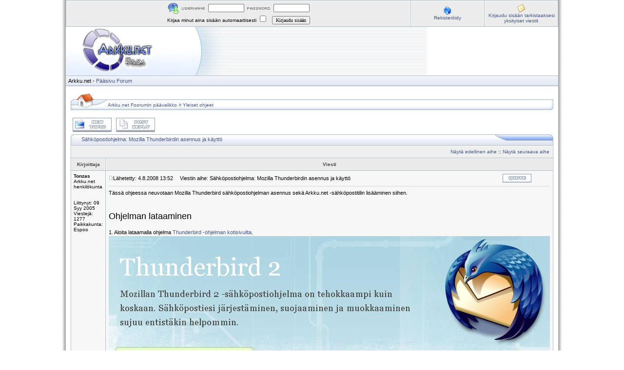

--- FILE ---
content_type: text/html
request_url: https://www.arkku.net/forum/viewtopic.php?p=11619&sid=58bf0b0be63bb0bbaf0746377ee52d47
body_size: 6273
content:
<!DOCTYPE HTML PUBLIC "-//W3C//DTD HTML 4.01 Transitional//EN">
<html dir="ltr">
<head>
<meta http-equiv="Content-Type" content="text/html; charset=utf-8">
<meta http-equiv="Content-Style-Type" content="text/css">

<link rel="top" href="./index.php?sid=52bad2486223cb088e3c9ee6b2967db4" title="Arkku.net Foorumin päävalikko" />
<link rel="search" href="./search.php?sid=52bad2486223cb088e3c9ee6b2967db4" title="Haku" />
<link rel="help" href="./faq.php?sid=52bad2486223cb088e3c9ee6b2967db4" title="Ohje" />
<link rel="author" href="./memberlist.php?sid=52bad2486223cb088e3c9ee6b2967db4" title="Käyttäjälista" />
<link rel="prev" href="viewtopic.php?t=2101&amp;view=previous&amp;sid=52bad2486223cb088e3c9ee6b2967db4" title="Näytä edellinen aihe" />
<link rel="next" href="viewtopic.php?t=2101&amp;view=next&amp;sid=52bad2486223cb088e3c9ee6b2967db4" title="Näytä seuraava aihe" />
<link rel="up" href="viewforum.php?f=11&amp;sid=52bad2486223cb088e3c9ee6b2967db4" title="Yleiset ohjeet" />
<link rel="chapter forum" href="viewforum.php?f=8&amp;sid=52bad2486223cb088e3c9ee6b2967db4" title="Helpdesk" />
<link rel="chapter forum" href="viewforum.php?f=7&amp;sid=52bad2486223cb088e3c9ee6b2967db4" title="Yleistä" />
<link rel="chapter forum" href="viewforum.php?f=2&amp;sid=52bad2486223cb088e3c9ee6b2967db4" title="Palaute" />
<link rel="chapter forum" href="viewforum.php?f=3&amp;sid=52bad2486223cb088e3c9ee6b2967db4" title="Kyselyt" />
<link rel="chapter forum" href="viewforum.php?f=5&amp;sid=52bad2486223cb088e3c9ee6b2967db4" title="Ohjelmointi" />
<link rel="chapter forum" href="viewforum.php?f=6&amp;sid=52bad2486223cb088e3c9ee6b2967db4" title="Muuta" />
<link rel="chapter forum" href="viewforum.php?f=15&amp;sid=52bad2486223cb088e3c9ee6b2967db4" title="Mainostus" />
<link rel="chapter forum" href="viewforum.php?f=11&amp;sid=52bad2486223cb088e3c9ee6b2967db4" title="Yleiset ohjeet" />
<link rel="chapter forum" href="viewforum.php?f=25&amp;sid=52bad2486223cb088e3c9ee6b2967db4" title="Hallintapaneeli" />
<link rel="chapter forum" href="viewforum.php?f=12&amp;sid=52bad2486223cb088e3c9ee6b2967db4" title="Bouncer" />
<link rel="chapter forum" href="viewforum.php?f=13&amp;sid=52bad2486223cb088e3c9ee6b2967db4" title="Kotisivut" />

<title>Arkku.net :: Näytä viesti - Sähköpostiohjelma: Mozilla Thunderbirdin asennus ja käyttö</title>
<link rel="stylesheet" href="templates/iCGstation/iCGstation.css" type="text/css" -->

</head>
<!-- <body background="../kuvat/joulutausta.gif"> -->

<a name="top"></a>
<table width="760" cellpadding="0" cellspacing="0" border="0" align="center">
  <tr>
	<td width="10" nowrap="nowrap" class="lefttd"></td>
	<td width="740">
		<table width="100%" cellpadding="0" cellspacing="1" border="0" class="forumline">
			<tr>
				<td class="row2" width="100%" align="center">
				<form method="post" action="login.php?sid=52bad2486223cb088e3c9ee6b2967db4">
				<img src="templates/iCGstation/images/login_logo.gif" border="0" alt="Kirjaudu sisään" align="absmiddle" /><img src="templates/iCGstation/images/username.gif" border="0" alt="Käyttäjätunnus" align="absmiddle" /><input type="text" name="username" size="10" /><img src="templates/iCGstation/images/password.gif" border="0" alt="Salasana" align="absmiddle" /><input type="password" name="password" size="10" maxlength="32" /><br />Kirjaa minut aina sisään automaattisesti <input class="text" type="checkbox" name="autologin" />&nbsp;&nbsp;&nbsp;<input type="hidden" name="submit" value="Kirjaudu sisään"><input type="hidden" name="login" value="Kirjaudu sisään"><input type="submit" name="login" value="Kirjaudu sisään"/></td>
				</form></td>
				<td class="row2" width="150" nowrap="nowrap" align="center"><img src="templates/iCGstation/images/icon/icon_register.gif" border="0" alt="Rekisteröidy" align="absmiddle" /><br /><a href="profile.php?mode=register&amp;sid=52bad2486223cb088e3c9ee6b2967db4" class="mainmenu">Rekisteröidy</a></td>
				<td class="row2" width="150" nowrap="nowrap" align="center"><img src="templates/iCGstation/images/icon/icon_pm.gif" border="0" alt="Kirjaudu sisään tarkistaaksesi yksityiset viestit" align="absmiddle" /><br /><a href="privmsg.php?folder=inbox&amp;sid=52bad2486223cb088e3c9ee6b2967db4" class="mainmenu">Kirjaudu sisään tarkistaaksesi yksityiset viestit</a></td>
			</tr>
		</table>
		<table width="100%" cellspacing="0" cellpadding="0" border="0">
			<tr>
				<td width="100%" valign="middle"><a href="index.php?sid=52bad2486223cb088e3c9ee6b2967db4"><img src="templates/iCGstation/images/banner.jpg" border="0" /></a></td>
			</tr>
			<tr>
				<td width="100%" class="navpic">&nbsp;&nbsp;<span class="maintitle">Arkku.net</span><span class="maintitle">&nbsp;-&nbsp;<a href="https://www.arkku.net">Pääsivu</a>         <a href="http://www.arkku.net/forum">Forum</a></span></td>
			</tr>
		</table>
		<table width="100%" cellspacing="10" cellpadding="0" border="0">
			<tr>
				<td align="center" width="100%" valign="middle">

<table border="0" cellpadding="0" cellspacing="0" class="tbn">
<tr>
<td class="tbnl" rowspan="3"><img src="images/spacer.gif" alt="" width="76" height="39" /></td>
<td height="17"></td>
<td height="17"></td>
</tr>
<td class="tbnbot"><span class="nav"><a href="index.php?sid=52bad2486223cb088e3c9ee6b2967db4" class="nav">Arkku.net Foorumin päävalikko</a></span>  &raquo; <a href="viewforum.php?f=11&amp;sid=52bad2486223cb088e3c9ee6b2967db4" class="nav">Yleiset ohjeet</a></span></td>
<td class="tbnr"><img src="images/spacer.gif" alt="" width="39" height="22" /></td>
</tr>
</table>
<br />
<table width="100%" cellspacing="2" cellpadding="2" border="0">
  <tr>
	<td align="left" valign="bottom" nowrap="nowrap"><span class="nav"><a href="posting.php?mode=newtopic&amp;f=11&amp;sid=52bad2486223cb088e3c9ee6b2967db4"><img src="templates/iCGstation/images/lang_english/post.gif" border="0" alt="Lähetä uusi viesti" align="middle" /></a>&nbsp;&nbsp;&nbsp;<a href="posting.php?mode=reply&amp;t=2101&amp;sid=52bad2486223cb088e3c9ee6b2967db4"><img src="templates/iCGstation/images/lang_english/reply.gif" border="0" alt="Vastaa viestiin" align="middle" /></a></span></td>
  </tr>
</table>

<table border="0" cellpadding="0" cellspacing="0" class="tbt"><tr><td class="tbtl"><img src="images/spacer.gif" alt="" width="22" height="22" /></td><td class="tbtbot"><a class="maintitle" href="viewtopic.php?t=2101&amp;start=0&amp;postdays=0&amp;postorder=asc&amp;highlight=&amp;sid=52bad2486223cb088e3c9ee6b2967db4">Sähköpostiohjelma: Mozilla Thunderbirdin asennus ja käyttö</a> <img src="images/spacer.gif" alt="" width="8" height="22" align="absmiddle" /></td><td class="tbtr"><img src="images/spacer.gif" alt="" width="124" height="22" /></td></tr></table>
<table class="forumline" width="100%" cellspacing="1" cellpadding="0" border="0">
	<tr align="right">
		<td class="cat" colspan="2" height="28"><span class="nav"><a href="viewtopic.php?t=2101&amp;view=previous&amp;sid=52bad2486223cb088e3c9ee6b2967db4" class="nav">Näytä edellinen aihe</a> :: <a href="viewtopic.php?t=2101&amp;view=next&amp;sid=52bad2486223cb088e3c9ee6b2967db4" class="nav">Näytä seuraava aihe</a> &nbsp;</span></td>
	</tr>
	
	<tr>
		<th class="thLeft" width="150" height="26" nowrap="nowrap">Kirjoittaja</th>
		<th class="thRight" nowrap="nowrap">Viesti</th>
	</tr>
	<tr>
		<td width="150" align="left" valign="top" class="row1"><span class="name"><a name="11619"></a><b>Tonzas</b></span><br /><span class="postdetails">Arkku.net henkilökunta<br /><br /><br />Liittynyt: 09 Syy 2005<br />Viestejä: 1277<br />Paikkakunta: Espoo</span><br /></td>
		<td class="row1" width="100%" height="28" valign="top"><table width="100%" border="0" cellspacing="1" cellpadding="0">
			<tr>
				<td width="100%"><a href="viewtopic.php?p=11619&amp;sid=52bad2486223cb088e3c9ee6b2967db4#11619"><img src="templates/iCGstation/images/icon_minipost.gif" alt="Lähetä" title="Lähetä" border="0" /></a><span class="postdetails">Lähetetty: 4.8.2008 13:52<span class="gen">&nbsp;</span>&nbsp; &nbsp;Viestin aihe: Sähköpostiohjelma: Mozilla Thunderbirdin asennus ja käyttö</span></td>
				<td valign="top" nowrap="nowrap"><a href="posting.php?mode=quote&amp;p=11619&amp;sid=52bad2486223cb088e3c9ee6b2967db4"><img src="templates/iCGstation/images/lang_english/icon_quote.gif" alt="Vastaa lainaamalla viestiä" title="Vastaa lainaamalla viestiä" border="0" /></a>   </td>
			</tr>
			<tr>
				<td colspan="2"><hr /></td>
			</tr>
			<tr>
				<td colspan="2"><span class="postbody">Tässä ohjeessa neuvotaan Mozilla Thunderbird sähköpostiohjelman asennus sekä Arkku.net -sähköpostitilin lisääminen siihen.
<br />

<br />

<br />
<span style="font-size: 18px; line-height: normal">Ohjelman lataaminen</span>
<br />

<br />
1. Aloita lataamalla ohjelma <a href="http://www.mozilla-europe.org/fi/products/thunderbird/" target="_blank" class="postlink">Thunderbird -ohjelman kotisivuilta</a>.
<br />
<img src="http://info.arkku.net/kuvat/thunderbird2/thunderbird_download.JPG" border="0" />
<br />

<br />
<span style="font-size: 18px; line-height: normal">Ohjelman asennus</span>
<br />

<br />
1. Käynnistä asennus tuplaklikkaamalla asennustiedostoa.
<br />

<br />
2. Jatka painamalla 'Seuraava' avautuvasta ikkunasta.
<br />
<img src="http://info.arkku.net/kuvat/thunderbird2/thunderbird_setup_1.JPG" border="0" />
<br />

<br />
3. Seuraavaksi tulee hyväksyä lisenssiehdot, jotta asennusta voidaan jatkaa.
<br />
<img src="http://info.arkku.net/kuvat/thunderbird2/thunderbird_setup_2.JPG" border="0" />
<br />

<br />
4. Valitse asennustyypiksi oletus, mikäli haluat päättää itse ohjelman asennuskansion sekä luotavat pikakuvakkeet valitse Mukautettu. Tässä ohjeessa neuvomme kuitenkin vain Oletus asennuksen.
<br />
<img src="http://info.arkku.net/kuvat/thunderbird2/thunderbird_setup_3.JPG" border="0" />
<br />

<br />
5. Ohjelma on nyt asennettu. Seuraavaksi lisäämme Sähköpostitilin ohjelmaan.
<br />
<img src="http://info.arkku.net/kuvat/thunderbird2/thunderbird_setup_4.JPG" border="0" />
<br />

<br />

<br />
<span style="font-size: 18px; line-height: normal">Ohjelman käyttö</span>
<br />

<br />
1. Tarkista, että valittuna on 'Sähköpostitili' -kohta ja jatka painamalla seuraava.
<br />
<img src="http://info.arkku.net/kuvat/thunderbird2/thunderbird_newacc_1.JPG" border="0" />
<br />

<br />
2. Nimen ja sähköpostitunnuksen täyttäminen.
<br />
 - Syöttämäsi nimi näkyy sähköpostin Lähettäjä -kentässä sähköpostia lähettäessäsi.
<br />
 - Syötä hakemasi Arkku.net sähköpostiosoite sille varattuun kenttään.
<br />
 - Jatka painamalla seuraava
<br />
<img src="http://info.arkku.net/kuvat/thunderbird2/thunderbird_newacc_2.JPG" border="0" />
<br />

<br />
3. Valitse palvelimen tyypiksi IMAP
<br />
 - Saapuvan postin palvelin: <span style="font-weight: bold">mail.arkku.net</span>
<br />
 - Lähtevän postin palvelin: <span style="font-weight: bold">Valitse listasta kuvan alta</span>
<br />
 - Jatka painamalla Seuraava.
<br />
<img src="http://info.arkku.net/kuvat/thunderbird2/thunderbird_newacc_3.JPG" border="0" />
<br />

<br />
<span style="font-weight: bold">Sonera:</span> mail.inet.fi
<br />
<span style="font-weight: bold">Elisa:</span> smtpa.kolumbus.fi tai smpt.kolumbus.fi
<br />
<span style="font-weight: bold">DNA:</span> smtp.dna044.com tai smtp.dnainternet.net
<br />
<span style="font-weight: bold">Welho:</span> smtp.welho.com
<br />
<span style="font-weight: bold">Saunalahti:</span> posti.saunalahti.fi
<br />
<span style="font-weight: bold">Song:</span> smtp.song.fi
<br />
<span style="font-weight: bold">Netsonic:</span> smtp.netsonic.fi
<br />
<span style="font-weight: bold">Gohome:</span> smtp.boksi.fi 
<br />

<br />
Voit käyttää myös Arkku.netin postipalvelinta viestien lähetykseen. Palvelintiedot ovat nähtävissä tilaussivulla Oma Arkku-palvelussa. Mikäli teillä ei ole pääsyä Oma Arkku-sivulle, saatte tiedot myös Arkku.netin henkilökunnalta.
<br />

<br />
4. Kirjautumistietojen antaminen.
<br />
 - Saapuvanpostin käyttäjätunnus: <span style="font-weight: bold">Hakemasi tunnus</span>
<br />
 - Lähtevänpostin käyttäjätunnus: <span style="font-weight: bold">Hakemasi tunnus</span>
<br />
 - Jatka painamalla seuraava.
<br />
<img src="http://info.arkku.net/kuvat/thunderbird2/thunderbird_newacc_4.JPG" border="0" />
<br />

<br />
5. Valitse tilillesi nimi.
<br />
 - Jatka painamalla seuraava.
<br />
<img src="http://info.arkku.net/kuvat/thunderbird2/thunderbird_newacc_5.JPG" border="0" />
<br />

<br />
6. Yhteenveto
<br />
 - Lopuksi näet yhteenvedon syöttämistäsi asetuksista. Tarkista tietojen oikeellisuus ja paina valmis.
<br />

<br />

<br />
Mikäli ilmenee kysyttävävää sähköpostin käytössä tai tähän ohjeeseen liittyen, voi kysymyksiä esittää tässä topikissa.
<br />

<br />
<span style="font-size: 9px; line-height: normal"><span style="font-style: italic">Kiitokset Lepsylle, päivittänyt Tonzas</span></span><br />_________________<br />Toni Rissanen
<br />
<img src="http://www.info.arkku.net/toni.rissanen.png" border="0" />
<br />
Arkku.net Henkilökunta</span><span class="gensmall"><br /><br />Viimeinen muokkaaja, Tonzas pvm 2.6.2019 14:49, muokattu 3 kertaa</span></td>
			</tr>
		</table></td>
	</tr>
	<tr>
		<td class="row1" width="150" align="left" valign="middle"><span class="nav"><a href="#top" class="nav">Takaisin alkuun</a></span></td>
		<td class="row1" width="100%" height="28" valign="bottom" nowrap="nowrap"><table cellspacing="1" cellpadding="0" border="0" height="18" width="18">
			<tr>
				<td valign="middle" nowrap="nowrap"><a href="profile.php?mode=viewprofile&amp;u=1020&amp;sid=52bad2486223cb088e3c9ee6b2967db4"><img src="templates/iCGstation/images/lang_english/icon_profile.gif" alt="Näytä käyttäjän tiedot" title="Näytä käyttäjän tiedot" border="0" /></a> <a href="privmsg.php?mode=post&amp;u=1020&amp;sid=52bad2486223cb088e3c9ee6b2967db4"><img src="templates/iCGstation/images/lang_english/icon_pm.gif" alt="Lähetä yksityinen viesti" title="Lähetä yksityinen viesti" border="0" /></a> <a href="profile.php?mode=email&amp;u=1020&amp;sid=52bad2486223cb088e3c9ee6b2967db4"><img src="templates/iCGstation/images/lang_english/icon_email.gif" alt="Lähetä sähköposti" title="Lähetä sähköposti" border="0" /></a> <a href="http://www.arkku.net" target="_userwww"><img src="templates/iCGstation/images/lang_english/icon_www.gif" alt="Käy lähettäjän sivustolla" title="Käy lähettäjän sivustolla" border="0" /></a>    </td>
			</tr>
		</table></td>
	</tr>
	<tr>
		<td width="150" align="left" valign="top" class="row2"><span class="name"><a name="11620"></a><b>Poistettu</b></span><br /><span class="postdetails">Vieras<br /><br /><br /><br /><br /></span><br /></td>
		<td class="row2" width="100%" height="28" valign="top"><table width="100%" border="0" cellspacing="1" cellpadding="0">
			<tr>
				<td width="100%"><a href="viewtopic.php?p=11620&amp;sid=52bad2486223cb088e3c9ee6b2967db4#11620"><img src="templates/iCGstation/images/icon_minipost.gif" alt="Lähetä" title="Lähetä" border="0" /></a><span class="postdetails">Lähetetty: 4.8.2008 14:08<span class="gen">&nbsp;</span>&nbsp; &nbsp;Viestin aihe: Poistettu</span></td>
				<td valign="top" nowrap="nowrap"><a href="posting.php?mode=quote&amp;p=11620&amp;sid=52bad2486223cb088e3c9ee6b2967db4"><img src="templates/iCGstation/images/lang_english/icon_quote.gif" alt="Vastaa lainaamalla viestiä" title="Vastaa lainaamalla viestiä" border="0" /></a>   </td>
			</tr>
			<tr>
				<td colspan="2"><hr /></td>
			</tr>
			<tr>
				<td colspan="2"><span class="postbody">Poistettu</span><span class="gensmall"></span></td>
			</tr>
		</table></td>
	</tr>
	<tr>
		<td class="row2" width="150" align="left" valign="middle"><span class="nav"><a href="#top" class="nav">Takaisin alkuun</a></span></td>
		<td class="row2" width="100%" height="28" valign="bottom" nowrap="nowrap"><table cellspacing="1" cellpadding="0" border="0" height="18" width="18">
			<tr>
				<td valign="middle" nowrap="nowrap">       </td>
			</tr>
		</table></td>
	</tr>
	<tr>
		<td width="150" align="left" valign="top" class="row1"><span class="name"><a name="11621"></a><b>Tonzas</b></span><br /><span class="postdetails">Arkku.net henkilökunta<br /><br /><br />Liittynyt: 09 Syy 2005<br />Viestejä: 1277<br />Paikkakunta: Espoo</span><br /></td>
		<td class="row1" width="100%" height="28" valign="top"><table width="100%" border="0" cellspacing="1" cellpadding="0">
			<tr>
				<td width="100%"><a href="viewtopic.php?p=11621&amp;sid=52bad2486223cb088e3c9ee6b2967db4#11621"><img src="templates/iCGstation/images/icon_minipost.gif" alt="Lähetä" title="Lähetä" border="0" /></a><span class="postdetails">Lähetetty: 4.8.2008 14:23<span class="gen">&nbsp;</span>&nbsp; &nbsp;Viestin aihe: </span></td>
				<td valign="top" nowrap="nowrap"><a href="posting.php?mode=quote&amp;p=11621&amp;sid=52bad2486223cb088e3c9ee6b2967db4"><img src="templates/iCGstation/images/lang_english/icon_quote.gif" alt="Vastaa lainaamalla viestiä" title="Vastaa lainaamalla viestiä" border="0" /></a>   </td>
			</tr>
			<tr>
				<td colspan="2"><hr /></td>
			</tr>
			<tr>
				<td colspan="2"><span class="postbody"></span><table width="90%" cellspacing="0" cellpadding="3" border="0" align="center"><tr> 	  <td class="quotetitle"><span class="genmed"><b>leittom kirjoitti:</b></span></td>	</tr>	<tr>	  <td class="quotecontent">Miks mun kysymys on poistettu?
<br />
S-postiin oli tullu viesti et siihen oltiin vastattu ja sitkun tuun kattoo niin se on poistettu mitäs ihmettä.</td>	</tr></table><span class="postbody">
<br />

<br />
Pahoittelen että kysymys poistettiin. Päivitin tämän ohjeen tänään thunderbirdin versiosta 1.5 -&gt; 2.0 sekä myös muuttuneita asetuksia viimeisen reilun vuoden ajalta.
<br />

<br />
Vastaus kysymykseesi oli, että saapuvan postin palvelin on muuttunut arkku.netistä -&gt; mail.arkku.net. Korjaa se asetuksiin tai lisää uusi sähköpostitili ylläolevien ohjeiden mukaan niin saat mailin toimimaan.<br />_________________<br />Toni Rissanen
<br />
<img src="http://www.info.arkku.net/toni.rissanen.png" border="0" />
<br />
Arkku.net Henkilökunta</span><span class="gensmall"></span></td>
			</tr>
		</table></td>
	</tr>
	<tr>
		<td class="row1" width="150" align="left" valign="middle"><span class="nav"><a href="#top" class="nav">Takaisin alkuun</a></span></td>
		<td class="row1" width="100%" height="28" valign="bottom" nowrap="nowrap"><table cellspacing="1" cellpadding="0" border="0" height="18" width="18">
			<tr>
				<td valign="middle" nowrap="nowrap"><a href="profile.php?mode=viewprofile&amp;u=1020&amp;sid=52bad2486223cb088e3c9ee6b2967db4"><img src="templates/iCGstation/images/lang_english/icon_profile.gif" alt="Näytä käyttäjän tiedot" title="Näytä käyttäjän tiedot" border="0" /></a> <a href="privmsg.php?mode=post&amp;u=1020&amp;sid=52bad2486223cb088e3c9ee6b2967db4"><img src="templates/iCGstation/images/lang_english/icon_pm.gif" alt="Lähetä yksityinen viesti" title="Lähetä yksityinen viesti" border="0" /></a> <a href="profile.php?mode=email&amp;u=1020&amp;sid=52bad2486223cb088e3c9ee6b2967db4"><img src="templates/iCGstation/images/lang_english/icon_email.gif" alt="Lähetä sähköposti" title="Lähetä sähköposti" border="0" /></a> <a href="http://www.arkku.net" target="_userwww"><img src="templates/iCGstation/images/lang_english/icon_www.gif" alt="Käy lähettäjän sivustolla" title="Käy lähettäjän sivustolla" border="0" /></a>    </td>
			</tr>
		</table></td>
	</tr>
	<tr>
		<td width="150" align="left" valign="top" class="row2"><span class="name"><a name="11622"></a><b>Poistettu</b></span><br /><span class="postdetails">Vieras<br /><br /><br /><br /><br /></span><br /></td>
		<td class="row2" width="100%" height="28" valign="top"><table width="100%" border="0" cellspacing="1" cellpadding="0">
			<tr>
				<td width="100%"><a href="viewtopic.php?p=11622&amp;sid=52bad2486223cb088e3c9ee6b2967db4#11622"><img src="templates/iCGstation/images/icon_minipost.gif" alt="Lähetä" title="Lähetä" border="0" /></a><span class="postdetails">Lähetetty: 4.8.2008 18:03<span class="gen">&nbsp;</span>&nbsp; &nbsp;Viestin aihe: Poistettu</span></td>
				<td valign="top" nowrap="nowrap"><a href="posting.php?mode=quote&amp;p=11622&amp;sid=52bad2486223cb088e3c9ee6b2967db4"><img src="templates/iCGstation/images/lang_english/icon_quote.gif" alt="Vastaa lainaamalla viestiä" title="Vastaa lainaamalla viestiä" border="0" /></a>   </td>
			</tr>
			<tr>
				<td colspan="2"><hr /></td>
			</tr>
			<tr>
				<td colspan="2"><span class="postbody">Poistettu</span><span class="gensmall"></span></td>
			</tr>
		</table></td>
	</tr>
	<tr>
		<td class="row2" width="150" align="left" valign="middle"><span class="nav"><a href="#top" class="nav">Takaisin alkuun</a></span></td>
		<td class="row2" width="100%" height="28" valign="bottom" nowrap="nowrap"><table cellspacing="1" cellpadding="0" border="0" height="18" width="18">
			<tr>
				<td valign="middle" nowrap="nowrap">       </td>
			</tr>
		</table></td>
	</tr>
	<tr>
		<td width="150" align="left" valign="top" class="row1"><span class="name"><a name="13256"></a><b>arivirem</b></span><br /><span class="postdetails">-<br /><br /><br />Liittynyt: 22 Maa 2008<br />Viestejä: 48<br /></span><br /></td>
		<td class="row1" width="100%" height="28" valign="top"><table width="100%" border="0" cellspacing="1" cellpadding="0">
			<tr>
				<td width="100%"><a href="viewtopic.php?p=13256&amp;sid=52bad2486223cb088e3c9ee6b2967db4#13256"><img src="templates/iCGstation/images/icon_minipost.gif" alt="Lähetä" title="Lähetä" border="0" /></a><span class="postdetails">Lähetetty: 6.12.2009 19:07<span class="gen">&nbsp;</span>&nbsp; &nbsp;Viestin aihe: </span></td>
				<td valign="top" nowrap="nowrap"><a href="posting.php?mode=quote&amp;p=13256&amp;sid=52bad2486223cb088e3c9ee6b2967db4"><img src="templates/iCGstation/images/lang_english/icon_quote.gif" alt="Vastaa lainaamalla viestiä" title="Vastaa lainaamalla viestiä" border="0" /></a>   </td>
			</tr>
			<tr>
				<td colspan="2"><hr /></td>
			</tr>
			<tr>
				<td colspan="2"><span class="postbody">Ongelmia!
<br />

<br />
Tein ohjeen mukaan ja kaikki toimi paitsi että kun lähetän viestiä valittaa:
<br />

<br />
koska SMPT palvelimeen Welho.... ei pystytty luomaan yhteyttää..
<br />

<br />
olen koittanut tarkastaa lähtevän palvelimen tietoja ja meidän internet yhteys on welholta, joten sen pitäisi toimia, mikä on?</span><span class="gensmall"></span></td>
			</tr>
		</table></td>
	</tr>
	<tr>
		<td class="row1" width="150" align="left" valign="middle"><span class="nav"><a href="#top" class="nav">Takaisin alkuun</a></span></td>
		<td class="row1" width="100%" height="28" valign="bottom" nowrap="nowrap"><table cellspacing="1" cellpadding="0" border="0" height="18" width="18">
			<tr>
				<td valign="middle" nowrap="nowrap"><a href="profile.php?mode=viewprofile&amp;u=23264&amp;sid=52bad2486223cb088e3c9ee6b2967db4"><img src="templates/iCGstation/images/lang_english/icon_profile.gif" alt="Näytä käyttäjän tiedot" title="Näytä käyttäjän tiedot" border="0" /></a> <a href="privmsg.php?mode=post&amp;u=23264&amp;sid=52bad2486223cb088e3c9ee6b2967db4"><img src="templates/iCGstation/images/lang_english/icon_pm.gif" alt="Lähetä yksityinen viesti" title="Lähetä yksityinen viesti" border="0" /></a>      </td>
			</tr>
		</table></td>
	</tr>
	<tr>
		<td width="150" align="left" valign="top" class="row2"><span class="name"><a name="13260"></a><b>Tonzas</b></span><br /><span class="postdetails">Arkku.net henkilökunta<br /><br /><br />Liittynyt: 09 Syy 2005<br />Viestejä: 1277<br />Paikkakunta: Espoo</span><br /></td>
		<td class="row2" width="100%" height="28" valign="top"><table width="100%" border="0" cellspacing="1" cellpadding="0">
			<tr>
				<td width="100%"><a href="viewtopic.php?p=13260&amp;sid=52bad2486223cb088e3c9ee6b2967db4#13260"><img src="templates/iCGstation/images/icon_minipost.gif" alt="Lähetä" title="Lähetä" border="0" /></a><span class="postdetails">Lähetetty: 8.12.2009 3:17<span class="gen">&nbsp;</span>&nbsp; &nbsp;Viestin aihe: </span></td>
				<td valign="top" nowrap="nowrap"><a href="posting.php?mode=quote&amp;p=13260&amp;sid=52bad2486223cb088e3c9ee6b2967db4"><img src="templates/iCGstation/images/lang_english/icon_quote.gif" alt="Vastaa lainaamalla viestiä" title="Vastaa lainaamalla viestiä" border="0" /></a>   </td>
			</tr>
			<tr>
				<td colspan="2"><hr /></td>
			</tr>
			<tr>
				<td colspan="2"><span class="postbody"></span><table width="90%" cellspacing="0" cellpadding="3" border="0" align="center"><tr> 	  <td class="quotetitle"><span class="genmed"><b>wars kirjoitti:</b></span></td>	</tr>	<tr>	  <td class="quotecontent">Ongelmia!
<br />

<br />
Tein ohjeen mukaan ja kaikki toimi paitsi että kun lähetän viestiä valittaa:
<br />

<br />
koska SMPT palvelimeen Welho.... ei pystytty luomaan yhteyttää..
<br />

<br />
olen koittanut tarkastaa lähtevän palvelimen tietoja ja meidän internet yhteys on welholta, joten sen pitäisi toimia, mikä on?</td>	</tr></table><span class="postbody">
<br />

<br />
Hei,
<br />

<br />
Ilmeisesti vika näyttäisi olevan sitte Welhon päässä, mikäli et saa heidän smtp palvelimeen yhteyttä. Suosittelen tarkistamaan Welholta heidän smtp serverin osoitteen.<br />_________________<br />Toni Rissanen
<br />
<img src="http://www.info.arkku.net/toni.rissanen.png" border="0" />
<br />
Arkku.net Henkilökunta</span><span class="gensmall"></span></td>
			</tr>
		</table></td>
	</tr>
	<tr>
		<td class="row2" width="150" align="left" valign="middle"><span class="nav"><a href="#top" class="nav">Takaisin alkuun</a></span></td>
		<td class="row2" width="100%" height="28" valign="bottom" nowrap="nowrap"><table cellspacing="1" cellpadding="0" border="0" height="18" width="18">
			<tr>
				<td valign="middle" nowrap="nowrap"><a href="profile.php?mode=viewprofile&amp;u=1020&amp;sid=52bad2486223cb088e3c9ee6b2967db4"><img src="templates/iCGstation/images/lang_english/icon_profile.gif" alt="Näytä käyttäjän tiedot" title="Näytä käyttäjän tiedot" border="0" /></a> <a href="privmsg.php?mode=post&amp;u=1020&amp;sid=52bad2486223cb088e3c9ee6b2967db4"><img src="templates/iCGstation/images/lang_english/icon_pm.gif" alt="Lähetä yksityinen viesti" title="Lähetä yksityinen viesti" border="0" /></a> <a href="profile.php?mode=email&amp;u=1020&amp;sid=52bad2486223cb088e3c9ee6b2967db4"><img src="templates/iCGstation/images/lang_english/icon_email.gif" alt="Lähetä sähköposti" title="Lähetä sähköposti" border="0" /></a> <a href="http://www.arkku.net" target="_userwww"><img src="templates/iCGstation/images/lang_english/icon_www.gif" alt="Käy lähettäjän sivustolla" title="Käy lähettäjän sivustolla" border="0" /></a>    </td>
			</tr>
		</table></td>
	</tr>
	<tr>
		<td width="150" align="left" valign="top" class="row1"><span class="name"><a name="14436"></a><b>Poistettu</b></span><br /><span class="postdetails">Vieras<br /><br /><br /><br /><br /></span><br /></td>
		<td class="row1" width="100%" height="28" valign="top"><table width="100%" border="0" cellspacing="1" cellpadding="0">
			<tr>
				<td width="100%"><a href="viewtopic.php?p=14436&amp;sid=52bad2486223cb088e3c9ee6b2967db4#14436"><img src="templates/iCGstation/images/icon_minipost.gif" alt="Lähetä" title="Lähetä" border="0" /></a><span class="postdetails">Lähetetty: 9.2.2011 18:23<span class="gen">&nbsp;</span>&nbsp; &nbsp;Viestin aihe: Poistettu</span></td>
				<td valign="top" nowrap="nowrap"><a href="posting.php?mode=quote&amp;p=14436&amp;sid=52bad2486223cb088e3c9ee6b2967db4"><img src="templates/iCGstation/images/lang_english/icon_quote.gif" alt="Vastaa lainaamalla viestiä" title="Vastaa lainaamalla viestiä" border="0" /></a>   </td>
			</tr>
			<tr>
				<td colspan="2"><hr /></td>
			</tr>
			<tr>
				<td colspan="2"><span class="postbody">Poistettu</span><span class="gensmall"></span></td>
			</tr>
		</table></td>
	</tr>
	<tr>
		<td class="row1" width="150" align="left" valign="middle"><span class="nav"><a href="#top" class="nav">Takaisin alkuun</a></span></td>
		<td class="row1" width="100%" height="28" valign="bottom" nowrap="nowrap"><table cellspacing="1" cellpadding="0" border="0" height="18" width="18">
			<tr>
				<td valign="middle" nowrap="nowrap">       </td>
			</tr>
		</table></td>
	</tr>
	<tr>
		<td width="150" align="left" valign="top" class="row2"><span class="name"><a name="14454"></a><b>Tonzas</b></span><br /><span class="postdetails">Arkku.net henkilökunta<br /><br /><br />Liittynyt: 09 Syy 2005<br />Viestejä: 1277<br />Paikkakunta: Espoo</span><br /></td>
		<td class="row2" width="100%" height="28" valign="top"><table width="100%" border="0" cellspacing="1" cellpadding="0">
			<tr>
				<td width="100%"><a href="viewtopic.php?p=14454&amp;sid=52bad2486223cb088e3c9ee6b2967db4#14454"><img src="templates/iCGstation/images/icon_minipost.gif" alt="Lähetä" title="Lähetä" border="0" /></a><span class="postdetails">Lähetetty: 10.2.2011 23:58<span class="gen">&nbsp;</span>&nbsp; &nbsp;Viestin aihe: </span></td>
				<td valign="top" nowrap="nowrap"><a href="posting.php?mode=quote&amp;p=14454&amp;sid=52bad2486223cb088e3c9ee6b2967db4"><img src="templates/iCGstation/images/lang_english/icon_quote.gif" alt="Vastaa lainaamalla viestiä" title="Vastaa lainaamalla viestiä" border="0" /></a>   </td>
			</tr>
			<tr>
				<td colspan="2"><hr /></td>
			</tr>
			<tr>
				<td colspan="2"><span class="postbody"></span><table width="90%" cellspacing="0" cellpadding="3" border="0" align="center"><tr> 	  <td class="quotetitle"><span class="genmed"><b>unimagya kirjoitti:</b></span></td>	</tr>	<tr>	  <td class="quotecontent">Minulla on vaikeuksia saada arkku-osoitetta toimimaan uudessa Thunderbird version 3:ssa. Yllä on vaan Thunderbird 2:n ohje, joka ei näytä auttavan Thunderbird 3:n kanssa. Onko tunnettu ongelma vai olenko vaan tyhmä? <img src="images/smiles/icon_razz.gif" alt="Razz" border="0" /> Ehkä tää on joku yleinen Thunderbird kolmoseen liittyvä juttu eikä arkku.netille spesifi, mutta olen kyllä muita osoitteita onnistunut liittämään ohjelmaan, tämä ei vaan millään onnistu. Ongelma siis ihan alkuvaiheessa IMAP -palvelimen asetuksia asetettaessa, väittää että salasana tai tunnus väärin vaikka olivat oikein (mutta toisaalta näyttää siltä että koettaa ottaa yhteyttä osoitteeseen muotoa tunnus @ arkku.net @ mail.arkku.net mikä ei näytä ihan oikealta, en vaan keksi millään miten sitä saisi muutettua -&gt; ei hajua mikä mättää).</td>	</tr></table><span class="postbody">
<br />

<br />
Thunderbid 3:ssa voit muistaakseni käydä asettamassa tilinasetukset manuaalisesti, jolloinka saat asetettua oikeat asetukset.<br />_________________<br />Toni Rissanen
<br />
<img src="http://www.info.arkku.net/toni.rissanen.png" border="0" />
<br />
Arkku.net Henkilökunta</span><span class="gensmall"></span></td>
			</tr>
		</table></td>
	</tr>
	<tr>
		<td class="row2" width="150" align="left" valign="middle"><span class="nav"><a href="#top" class="nav">Takaisin alkuun</a></span></td>
		<td class="row2" width="100%" height="28" valign="bottom" nowrap="nowrap"><table cellspacing="1" cellpadding="0" border="0" height="18" width="18">
			<tr>
				<td valign="middle" nowrap="nowrap"><a href="profile.php?mode=viewprofile&amp;u=1020&amp;sid=52bad2486223cb088e3c9ee6b2967db4"><img src="templates/iCGstation/images/lang_english/icon_profile.gif" alt="Näytä käyttäjän tiedot" title="Näytä käyttäjän tiedot" border="0" /></a> <a href="privmsg.php?mode=post&amp;u=1020&amp;sid=52bad2486223cb088e3c9ee6b2967db4"><img src="templates/iCGstation/images/lang_english/icon_pm.gif" alt="Lähetä yksityinen viesti" title="Lähetä yksityinen viesti" border="0" /></a> <a href="profile.php?mode=email&amp;u=1020&amp;sid=52bad2486223cb088e3c9ee6b2967db4"><img src="templates/iCGstation/images/lang_english/icon_email.gif" alt="Lähetä sähköposti" title="Lähetä sähköposti" border="0" /></a> <a href="http://www.arkku.net" target="_userwww"><img src="templates/iCGstation/images/lang_english/icon_www.gif" alt="Käy lähettäjän sivustolla" title="Käy lähettäjän sivustolla" border="0" /></a>    </td>
			</tr>
		</table></td>
	</tr>
	<tr>
		<td width="150" align="left" valign="top" class="row1"><span class="name"><a name="14498"></a><b>Poistettu</b></span><br /><span class="postdetails">Vieras<br /><br /><br /><br /><br /></span><br /></td>
		<td class="row1" width="100%" height="28" valign="top"><table width="100%" border="0" cellspacing="1" cellpadding="0">
			<tr>
				<td width="100%"><a href="viewtopic.php?p=14498&amp;sid=52bad2486223cb088e3c9ee6b2967db4#14498"><img src="templates/iCGstation/images/icon_minipost.gif" alt="Lähetä" title="Lähetä" border="0" /></a><span class="postdetails">Lähetetty: 1.3.2011 22:52<span class="gen">&nbsp;</span>&nbsp; &nbsp;Viestin aihe: Poistettu</span></td>
				<td valign="top" nowrap="nowrap"><a href="posting.php?mode=quote&amp;p=14498&amp;sid=52bad2486223cb088e3c9ee6b2967db4"><img src="templates/iCGstation/images/lang_english/icon_quote.gif" alt="Vastaa lainaamalla viestiä" title="Vastaa lainaamalla viestiä" border="0" /></a>   </td>
			</tr>
			<tr>
				<td colspan="2"><hr /></td>
			</tr>
			<tr>
				<td colspan="2"><span class="postbody">Poistettu</span><span class="gensmall"></span></td>
			</tr>
		</table></td>
	</tr>
	<tr>
		<td class="row1" width="150" align="left" valign="middle"><span class="nav"><a href="#top" class="nav">Takaisin alkuun</a></span></td>
		<td class="row1" width="100%" height="28" valign="bottom" nowrap="nowrap"><table cellspacing="1" cellpadding="0" border="0" height="18" width="18">
			<tr>
				<td valign="middle" nowrap="nowrap">       </td>
			</tr>
		</table></td>
	</tr>
	<tr align="center">
		<td class="cat" colspan="2" height="28"><table cellspacing="1" cellpadding="0" border="0">
			<tr><form method="post" action="viewtopic.php?t=2101&amp;start=0&amp;sid=52bad2486223cb088e3c9ee6b2967db4">
				<td align="center"><span class="gensmall">Näytä edelliset viestit: <select name="postdays"><option value="0" selected="selected">Kaikki viestit</option><option value="1">1 päivä</option><option value="7">7 päivää</option><option value="14">2 viikkoa</option><option value="30">1 kuukausi</option><option value="90">3 kuukautta</option><option value="180">6 kuukautta</option><option value="364">1 vuosi</option></select>&nbsp;<select name="postorder"><option value="asc" selected="selected">Vanhin ensin</option><option value="desc">Uusin ensin</option></select>&nbsp;<input type="submit" value="Siirry" class="liteoption" name="submit" /></span></td>
			</form></tr>
		</table></td>
	</tr>
</table>
<table border="0" cellpadding="0" cellspacing="0" class="tbl"><tr><td class="tbll"><img src="images/spacer.gif" alt="" width="8" height="4" /></td><td class="tblbot"><img src="images/spacer.gif" alt="" width="8" height="4" /></td><td class="tblr"><img src="images/spacer.gif" alt="" width="8" height="4" /></td></tr></table>

<table width="100%" cellspacing="2" cellpadding="2" border="0" align="center">
  <tr>
	<td align="left" valign="middle" nowrap="nowrap"><span class="nav"><a href="posting.php?mode=newtopic&amp;f=11&amp;sid=52bad2486223cb088e3c9ee6b2967db4"><img src="templates/iCGstation/images/lang_english/post.gif" border="0" alt="Lähetä uusi viesti" align="middle" /></a>&nbsp;&nbsp;&nbsp;<a href="posting.php?mode=reply&amp;t=2101&amp;sid=52bad2486223cb088e3c9ee6b2967db4"><img src="templates/iCGstation/images/lang_english/reply.gif" border="0" alt="Vastaa viestiin" align="middle" /></a></span></td>
	<td align="left" valign="middle" width="100%"><span class="nav">&nbsp;&nbsp;&nbsp;<a href="index.php?sid=52bad2486223cb088e3c9ee6b2967db4" class="nav">Arkku.net Foorumin päävalikko</a>
	  &raquo; <a href="viewforum.php?f=11&amp;sid=52bad2486223cb088e3c9ee6b2967db4" class="nav">Yleiset ohjeet</a></span></td>
	<td align="right" valign="top" nowrap="nowrap"><span class="gensmall">Kaikki ajat ovat GMT + 3 tuntia</span><br /><span class="nav"></span>
	  </td>
  </tr>
  <tr>
	<td align="left" colspan="3"><span class="nav">Sivu <b>1</b> Yht. <b>1</b></span></td>
  </tr>
</table>

<table width="100%" cellspacing="2" border="0" align="center">
  <tr>
	<td width="40%" valign="top" nowrap="nowrap" align="left"><span class="gensmall"></span><br />
	  &nbsp;<br />
	  </td>
	<td align="right" valign="top" nowrap="nowrap">
<form method="get" name="jumpbox" action="viewforum.php?sid=52bad2486223cb088e3c9ee6b2967db4" onSubmit="if(document.jumpbox.f.value == -1){return false;}"><table cellspacing="1" cellpadding="0" border="0">
	<tr>
		<td nowrap="nowrap"><span class="gensmall">Siirry:&nbsp;<select name="f" onchange="if(this.options[this.selectedIndex].value != -1){ forms['jumpbox'].submit() }"><option value="-1">Valitse foorumi</option><option value="-1">&nbsp;</option><option value="-1">Arkku.net</option><option value="-1">----------------</option><option value="8">Helpdesk</option><option value="7">Yleistä</option><option value="2">Palaute</option><option value="-1">&nbsp;</option><option value="-1">Muuta</option><option value="-1">----------------</option><option value="3">Kyselyt</option><option value="5">Ohjelmointi</option><option value="6">Muuta</option><option value="15">Mainostus</option><option value="-1">&nbsp;</option><option value="-1">Ohjeet</option><option value="-1">----------------</option><option value="11"selected="selected">Yleiset ohjeet</option><option value="25">Hallintapaneeli</option><option value="12">Bouncer</option><option value="13">Kotisivut</option></select><input type="hidden" name="sid" value="52bad2486223cb088e3c9ee6b2967db4" />&nbsp;<input type="submit" value="Siirry" class="liteoption" /></span></td>
	</tr>
</table></form>

<span class="gensmall"><b>Et voi</b> kirjoittaa uusia viestejä tässä foorumissa<br /><b>Et voi</b> vastata viesteihin tässä foorumissa<br /><b>Et voi</b> muokata viestejäsi tässä foorumissa<br /><b>Et voi</b> poistaa viestejäsi tässä foorumissa<br /><b>Et voi</b> äänestää tässä foorumissa<br /></span></td>
  </tr>
</table>

					<div align="center"><span class="copyright"><br />
				</td>
			</tr>
		</table>
		<table width="100%" cellpadding="0" cellspacing="0" border="0">
		  <tr>
			<td align="right"><a href="#top"><img src="templates/iCGstation/images/top.gif" border="0" /></a></td>
		  </tr>
		</table>
		<table width="100%" cellpadding="0" cellspacing="0" border="0">
		  <tr>
			<td><img src="templates/iCGstation/images/bt_left.gif" border="0" /></td>
			<td width="100%" class="indexbom" valign="bottom" align="center">

			</td>
			<td><img src="templates/iCGstation/images/bt_right.gif" border="0" /></td>
		  </tr>
		</table>
	</td>
	<td width="10" nowrap="nowrap" class="righttd"></td>
  </tr>
</table>
<script type="text/javascript">
var gaJsHost = (("https:" == document.location.protocol) ? "https://ssl." : "http://www.");
document.write(unescape("%3Cscript src='" + gaJsHost + "google-analytics.com/ga.js' type='text/javascript'%3E%3C/script%3E"));
</script>
<script type="text/javascript">
var pageTracker = _gat._getTracker("UA-2967322-1");
pageTracker._trackPageview();
</script>
</body>
</html>

